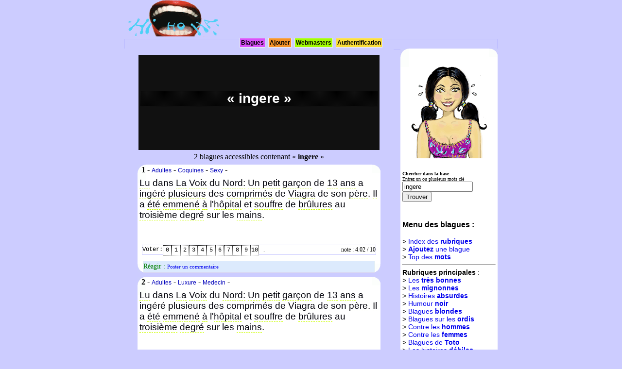

--- FILE ---
content_type: text/html; charset=UTF-8
request_url: https://hihoha.com/blagues/ing%C3%A8re
body_size: 4108
content:
<!DOCTYPE HTML PUBLIC "-//W3C//DTD HTML 4.01 Transitional//EN">
<html>
<head>
	<title>Blagues ingère </title>
	<meta NAME="Robots" CONTENT="All">
	<meta http-equiv="Content-Type" content="text/html; charset=UTF-8">
	<meta NAME="Revisit-after" CONTENT="1 day">
	<meta http-equiv="content-language" content="fr">
	<meta NAME="description" CONTENT="Blagues ingère ,  histoires droles contenant le mot ingère">
	<meta NAME="keywords" CONTENT="Blagues ingère, drole ,rire , humour , blagues en français, rire ingère, histoire drole , humoristique ,ingère ,  blague ingère, rigoler, se marrer, marrant, satire, comique, ironie, sarcasme, histoire ingère, joke ingère">
	<link rel="STYLESHEET" type="text/css" href="/hihoha.css">
	<script language="JavaScript" type="text/javascript" src="/fnc.js"></script>
</head>
<body text="#FFFFFF" leftmargin="0" topmargin="0" rightmargin="0" bottommargin="0" marginwidth="0" marginheight="0">
<div align="center">
	

		<div style="width: 768px; height:100px; text-align: left;">
							<div style="width: 200px; height:80px; border: 0px ridge #bbbbff; float:left; background-color:#ccccff;">
				<a href="/"><img src="/img/hihoha-logo.gif" border="0"></a>
			 </div>
			<div class="divpubbandeau">
				<br>
			


			</div>			<div class="divnav">
				
<a href="/blagues/" class="navliens" style="background-color:#d951fb;">Blagues</a>
<a href="/ajouter-blague.php" class="navliens" style="background-color:#f69329;">Ajouter</a>
<a href="/webservices/" class="navliens" style="background-color:#a2fc04;">Webmasters</a>

<a href="/membres/" class="navliens" style="background-color:#fcdf3c;">Authentification</a>

			</div>
		</div>
		<div style="width: 768px; text-align: left;">
			<div class="divpage" style="background-color:#ccccff;">
				
				
				
<br><div align="center"><table width="500" height="200"><tr><td align="center" bgcolor="#111111"><div style="margin:3px;color:#ffffff;"><h1 class="titrepage">  &laquo; ingere &raquo; </h1></div></td></tr></table></div><div align="center"> <table><tr><td>2 blagues accessibles contenant &laquo; <b>ingere</b> &raquo;  </td></tr></table></div>	
	<div align="center">
		
		<div class="divblague">
		<div class="bl"><div class="br"><div class="tl"><div class="tr">
				&nbsp;&nbsp;<b>1</b> -  <a href="/blagues-pour-adultes/" class="rubblagues">Adultes</a> -  <a href="/blagues-coquines/" class="rubblagues">Coquines</a> -  <a href="/blagues-sexy/" class="rubblagues">Sexy</a> -  
		<br>
		
		
		<div style="margin:4px;"><span id="textebl"><a id="lienmotcle" href="/blagues/%0ALu">
Lu</a> dans <a id="lienmotcle" href="/blagues/La">La</a> <a id="lienmotcle" href="/blagues/Voix">Voix</a> du <a id="lienmotcle" href="/blagues/Nord%3A">Nord:</a> <a id="lienmotcle" href="/blagues/Un">Un</a> <a id="lienmotcle" href="/blagues/petit">petit</a> <a id="lienmotcle" href="/blagues/gar%C3%A7on">garçon</a> de <a id="lienmotcle" href="/blagues/13">13</a> <a id="lienmotcle" href="/blagues/ans">ans</a> a <a id="lienmotcle" href="/blagues/ing%C3%A9r%C3%A9">ingéré</a> <a id="lienmotcle" href="/blagues/plusieurs">plusieurs</a> des <a id="lienmotcle" href="/blagues/comprim%C3%A9s">comprimés</a> de <a id="lienmotcle" href="/blagues/Viagra">Viagra</a> de son <a id="lienmotcle" href="/blagues/p%C3%A8re">père</a>. <a id="lienmotcle" href="/blagues/Il">Il</a> a <a id="lienmotcle" href="/blagues/%C3%A9t%C3%A9">été</a> <a id="lienmotcle" href="/blagues/emmen%C3%A9">emmené</a> <a id="lienmotcle" href="/blagues/%C3%A0">à</a> l'<a id="lienmotcle" href="/blagues/h%C3%B4pital">hôpital</a> et <a id="lienmotcle" href="/blagues/souffre">souffre</a> de <a id="lienmotcle" href="/blagues/br%C3%BBlures">brûlures</a> au <a id="lienmotcle" href="/blagues/troisi%C3%A8me">troisième</a> <a id="lienmotcle" href="/blagues/degr%C3%A9">degré</a> sur les <a id="lienmotcle" href="/blagues/mains">mains</a>.<a id="lienmotcle" href="/blagues/%0A">
</a> </span>
			<br><br>
			
			<div style="font-size:12px; line-height:14px;"></div>
		</div>
				<br>
				
			
			<div align="center">
			<div class="divblaguectrl">
			<div style="float:right;"> note : 4.02 / 10</div>
			<span id="vote_693" style="font-family: 'Courier New', Courier, monospace;">
				
			</span>&nbsp;&nbsp;&nbsp;.
						
						
			</div>
	 		
				
				<div style="width:476px;border: 1px solid #FFFFD4;text-align:left;">
				
				<div style="font-size:14px;background-color:#DCEAFD;color:#008000;">
				Réagir : <a href="javascript://;" onClick="getformCommentaire(693)" style="font-size:11px;">Poster un commentaire</a>
				
				</div>
				<div id="AX_Reactions_693" style="font-family: 'Courier New', Courier, monospace;">
				
				</div>
				
				
				
				</div>


		</div>		
	
		</div>
		
	</div>
	
	</div></div></div></div>
<div class="clear">&nbsp;</div>	

	
	
	
	<script language="JavaScript" type="text/javascript">

		
		makevoteblagues(693);
	</script>
	
	

	
	
		
	<div align="center">
		
		<div class="divblague">
		<div class="bl"><div class="br"><div class="tl"><div class="tr">
				&nbsp;&nbsp;<b>2</b> -  <a href="/blagues-pour-adultes/" class="rubblagues">Adultes</a> -  <a href="/blagues-sur-la-luxure/" class="rubblagues">Luxure</a> -  <a href="/blagues-chez-le-medecin/" class="rubblagues">Medecin</a> -  
		<br>
		
		
		<div style="margin:4px;"><span id="textebl"><a id="lienmotcle" href="/blagues/%0ALu">
Lu</a> dans <a id="lienmotcle" href="/blagues/La">La</a> <a id="lienmotcle" href="/blagues/Voix">Voix</a> du <a id="lienmotcle" href="/blagues/Nord%3A">Nord:</a> <a id="lienmotcle" href="/blagues/Un">Un</a> <a id="lienmotcle" href="/blagues/petit">petit</a> <a id="lienmotcle" href="/blagues/gar%C3%A7on">garçon</a> de <a id="lienmotcle" href="/blagues/13">13</a> <a id="lienmotcle" href="/blagues/ans">ans</a> a <a id="lienmotcle" href="/blagues/ing%C3%A9r%C3%A9">ingéré</a> <a id="lienmotcle" href="/blagues/plusieurs">plusieurs</a> des <a id="lienmotcle" href="/blagues/comprim%C3%A9s">comprimés</a> de <a id="lienmotcle" href="/blagues/Viagra">Viagra</a> de son <a id="lienmotcle" href="/blagues/p%C3%A8re">père</a>. <a id="lienmotcle" href="/blagues/Il">Il</a> a <a id="lienmotcle" href="/blagues/%C3%A9t%C3%A9">été</a> <a id="lienmotcle" href="/blagues/emmen%C3%A9">emmené</a> <a id="lienmotcle" href="/blagues/%C3%A0">à</a> l'<a id="lienmotcle" href="/blagues/h%C3%B4pital">hôpital</a> et <a id="lienmotcle" href="/blagues/souffre">souffre</a> de <a id="lienmotcle" href="/blagues/br%C3%BBlures">brûlures</a> au <a id="lienmotcle" href="/blagues/troisi%C3%A8me">troisième</a> <a id="lienmotcle" href="/blagues/degr%C3%A9">degré</a> sur les <a id="lienmotcle" href="/blagues/mains">mains</a>.<a id="lienmotcle" href="/blagues/%0A">
</a> </span>
			<br><br>
			
			<div style="font-size:12px; line-height:14px;"></div>
		</div>
				<br>
				
			
			<div align="center">
			<div class="divblaguectrl">
			<div style="float:right;"> note : 2.88 / 10</div>
			<span id="vote_707" style="font-family: 'Courier New', Courier, monospace;">
				
			</span>&nbsp;&nbsp;&nbsp;.
						
						
			</div>
	 		
				
				<div style="width:476px;border: 1px solid #FFFFD4;text-align:left;">
				
				<div style="font-size:14px;background-color:#DCEAFD;color:#008000;">
				Réagir : <a href="javascript://;" onClick="getformCommentaire(707)" style="font-size:11px;">Poster un commentaire</a>
				
				</div>
				<div id="AX_Reactions_707" style="font-family: 'Courier New', Courier, monospace;">
				
				</div>
				
				
				
				</div>


		</div>		
	
		</div>
		
	</div>
	
	</div></div></div></div>
<div class="clear">&nbsp;</div>	

	
	
	
	<script language="JavaScript" type="text/javascript">

		
		makevoteblagues(707);
	</script>
	
	

	
	
	
<br>
<br>

					<br>
				
								<br>
				
			</div>
			<div style="width: 200px;  float:right;background-color:#ffffff;>
				<div class="bl2"><div class="br2"><div class="tl2"><div class="tr2">
				<br>
				
				
				<br>
				<br>
				
				<div align="center"><img src="/img/hihoha-nana.gif"></div>
				<br><br>
				
				<div style="margin:4px;">
				<form action="" name="chbla" id="chbla" onSubmit="return validrechform_b();">
				<strong>Chercher dans la base</strong><br>
				
<span class="petittexte">Entrez un ou plusieurs mots clé</span><br>

<input type="text" name="cle" value="ingere" size="16" maxlength="32">
<input type="button" name="butt" value="Trouver" onClick="return validrechform_b();">
</form>
</div>



				

<br>

				
				
<div style="font-size:14px;margin:4px;font-family : Arial, Helvetica, sans-serif;">
<h3>Menu des blagues : </h3>
> <a href="/blagues/" title="rubriques">Index des <b>rubriques</b></a>	<br>

> <a href="/ajouter-blague.php" title="sans créer de compte!" ><b>Ajoutez</b> une blague</a><br>


> <a href="/tag-cloud.php" title="mots clé">Top des <b>mots</b></a>	<br>
<hr>


<strong>Rubriques principales</strong> : <br>

> <a href="/blagues-tres-bonnes/" title="imaginatives">Les <b>très bonnes</b></a><br>
> <a href="/blagues-mignonnes/" title="Mignonnes, à lire en déjeunant par exemple">Les <b>mignonnes</b></a><br>

> <a href="/blagues-absurdes/" title="Ces histoires qui laissent perplexe">Histoires <b>absurdes</b></a><br>
> <a href="/blagues-humour-noir/" title="Frissons...">Humour <b>noir</b></a><br>
> <a href="/blagues-sur-les-blondes/" title="Intelligence spéciale">Blagues <b>blondes</b></a><br>
> <a href="/blagues-sur-l-informatique/" title="Le royaume de la stupéfaction">Blagues sur les <b>ordis</b></a><br>
> <a href="/blagues-sur-la-mysandrie/" title="Tous des machos">Contre les <b>hommes</b></a><br>
> <a href="/blagues-sur-la-mysoginie/" title="Toutes des garces">Contre les <b>femmes</b></a><br>
> <a href="/blagues-sur-toto/" title="la teuté à toto">Blagues de  <b>Toto</b></a><br>

> <a href="/blagues-debiles/" title="Tarées, oufs, toquées">Les histoires <b>débiles</b></a><br>
> <a href="/blagues-sur-les-animaux/" title="Animal">Les histoires d'<b>animaux</b></a><br>
> <a href="/blagues-jeux-de-mots/" title="jonglage de syllabes"><b>Jeux de mots</b></a><br>
> <a href="/blagues-pour-adultes/" title="public averti">Histoires d'<b>adultes</b></a><br>
> <a href="/blagues-coquines/" title="grivoises aussi">Histoires <b>coquines</b></a><br>
> <a href="/blagues-sur-la-luxure/" title="décadence">Zone <b>luxure</b></a><br>
> <a href="/blagues-sur-l-argent/" title="le fric">Histoires d'<b>argent</b></a><br>
> <a href="/blagues-chez-le-medecin/" title="toubib à l'aide!">Histoires de <b>docteurs</b></a><br>
<br>
> <a href="/blagues-en-vrac/" title="blagues au kilo">Les blagues <b>en vrac</b></a><br>
<br>

et aussi :<br>
<a href="/blagues-sur-l-alcoolisme/" title="biere et punk"><b>alcool</b></a>,
<a href="/blagues-sur-les-automobilistes/" title="vrooom"><b>en voiture !</b></a>,
<a href="/blagues-comble/" title="vrooom"><b>le&nbsp;comble</b></a>,
<a href="/blagues-sur-les-meprises/" title="oups!"><b>méprises</b></a>,
<a href="/blagues-sur-la-bouffe/" title="miam!"><b>bouffe</b></a>,
<a href="/blagues-caca-pipi/" title="arheuu!"><b>caca-pipi</b></a>,
<a href="/blagues-sur-les-gendarmes/" title="vos papiers!"><b>gendarmes</b></a>,
<a href="/blagues-devinettes/" title="devine!"><b>devinettes</b></a>...


<br>
<br>





				


</div>
<br><br>


				
				
				
				<br>
				<div align="center">
				
<br>




<div style="font-size:1.2rem;margin:4px;font-family : Arial, Helvetica, sans-serif;"><h4>Citation du jour</h4>Les <a href="https://citations.education/mots/jeune" target="_blank">jeunes</a> <a href="https://citations.education/mots/gens" target="_blank">gens</a> <a href="https://citations.education/mots/surtout" target="_blank">surtout</a> <a href="https://citations.education/mots/devoir" target="_blank">devraient</a> se <a href="https://citations.education/mots/mettre" target="_blank">mettre</a> en <a href="https://citations.education/mots/tête" target="_blank">tête</a> cette <a href="https://citations.education/mots/maxime" target="_blank">maxime</a> <a href="https://citations.education/mots/véritable" target="_blank">véritable</a> que plus on <a href="https://citations.education/mots/lit" target="_blank">lit</a>, plus on a d'<a href="https://citations.education/mots/esprit" target="_blank">esprit</a>. <br/>[ <a href="https://citations.education/auteur/Antoine-René-de-Voyer-d’-Argenson" target="_blank">Antoine-René de Voyer d’ Argenson</a> ]</div>
<br>
<br>
								<!-- AddThis Button BEGIN -->
<script type="text/javascript">addthis_pub  = 'kenwat';</script>
<a href="http://www.addthis.com/bookmark.php" onmouseover="return addthis_open(this, '', '[URL]', '[TITLE]')" onmouseout="addthis_close()" onclick="return addthis_sendto()"><img src="http://s9.addthis.com/button1-addthis.gif" width="125" height="16" border="0" alt="" /></a><script type="text/javascript" src="http://s7.addthis.com/js/152/addthis_widget.js"></script>
<!-- AddThis Button END -->
</div>
<br>
<br>
<br>
				
				</div>
				
				
				</div></div></div></div>
<div class="clear">&nbsp;</div
			</div>
			
		</div>
		


		<div align="center">

		<div style="width: 768px; text-align: left;clear:both;margin:12px;">
			
			<br><br>
<div style="width: 580px;background-color:#ffffff;margin:8px;padding:8px; border: 1px ridge #ccccff;">


 [ <a href="https://www.eterritoire.fr/evenements/france,occitanie,gers/" title="Agenda culturel du Gers" target="_blank">Agenda des sorties dans le Gers</a>  ]  [ <a href="https://www.eterritoire.fr/evenements/" title="Agenda culturel" target="_blank">Agenda des sorties en France</a>  ]  [ <a href="https://citations.education" title="Citations" target="_blank">Citations</a>  ] 
<br>
						



					

<br><br>

Contacter le webmaster : webmaster at hihoha.com


<br>
<br>
<br>


</div>
			
		</div>
		</div>
</div>


 
 
 
 
 <script src="http://www.google-analytics.com/urchin.js" type="text/javascript">
</script>
<script type="text/javascript">
_uacct = "UA-3936779-1";
urchinTracker();
</script>
 
 
 
 
 <a href="http://www.xiti.com/xiti.asp?s=297122" title="WebAnalytics">
<script type="text/javascript">
<!--
Xt_param = 's=297122&p=blagues ingere ';
try {Xt_r = top.document.referrer;}
catch(e) {Xt_r = document.referrer; }
Xt_h = new Date();
Xt_i = '<img width="39" height="25" border="0" alt="" ';
Xt_i += 'src="http://logv7.xiti.com/hit.xiti?'+Xt_param;
Xt_i += '&hl='+Xt_h.getHours()+'x'+Xt_h.getMinutes()+'x'+Xt_h.getSeconds();
if(parseFloat(navigator.appVersion)>=4)
{Xt_s=screen;Xt_i+='&r='+Xt_s.width+'x'+Xt_s.height+'x'+Xt_s.pixelDepth+'x'+Xt_s.colorDepth;}
document.write(Xt_i+'&ref='+Xt_r.replace(/[<>"]/g, '').replace(/&/g, '$')+'" title="Internet Audience">');
//-->
</script>
<noscript>
Mesure d'audience ROI statistique webanalytics par <img width="39" height="25" src="http://logv7.xiti.com/hit.xiti?s=297122&p=" alt="WebAnalytics" />
</noscript></a>

 

</body>
</html> 

--- FILE ---
content_type: text/css
request_url: https://hihoha.com/hihoha.css
body_size: 1082
content:
body{
	/*font-family : Verdana, Geneva, Arial, Helvetica, sans-serif;*/
	font-family: Tahoma;
	background-color: #ccccff; 
	font-size:10px;
	color:#000000;
}

A:hover {
 text-decoration: underline;
}

A {
	text-decoration : none;
}


.titrepage{
	font-size:28px;
	font-family : Verdana, Geneva, Arial, Helvetica, sans-serif;
	background-image:url(/img/fndpassoire.gif);
}

.introrub{
	
	font-size:12px;
	font-family : Verdana, Geneva, Arial, Helvetica, sans-serif;
	background-image:url(/img/fndpassoire.gif);
}

.divpage{
	width: 554px; 
	background-color:#ccccff;
	float:left;
}

.divblague{
	width: 500px; 
	font-family : "Times New Roman", Times, serif;
	font-size:16px;
	color:#000000;
	font-weight:normal;
	
	line-height : 21px;
	margin : 4px;
	background-color:#ffffff;
	text-align:left;

}

.divblaguectrl{
	width: 480px; 
	font-size:12px;
	color:#000000;
	font-weight:normal;
	border: 1px solid #ccccff;
	line-height : 19px;
	margin : 4px;
	margin-bottom:12px;
	background-color:#ffffff	;
	text-align:left;
	
}





.divnav{
	width: 766px; 
	height:20px; 
	border: 1px ridge #bbbbff; 
	font-family: 'Courier New', Courier, monospace; 
	background-color:#ccccff;
	text-align:center;
	clear:both;
}

.divpubbandeau{
	width:562px;
	height:80px; 
	background-color:#ccccff;
	float:right; 
	text-align:center;
	

}


a.navliens {
	width:86px;
	font-family:Verdana, Geneva, Arial, Helvetica, sans-serif;
	text-decoration:none; 
	font-weight:bold; 
	
	color:#000000;
	margin-top:1px; 
	text-align:center;
	border-style:ridge; 
	border-width:1px; 
	padding:2px;
	font-size:12px; 
} 

a.navliens:hover {
	font-weight: bold; 
	color:#FFFFFF ; 
	background-color:#000000 ;
	font-size: 12px;  
} 




a.rubriques{
	font-size:14px;
	color:#000000;
	font-weight: bold; 
}


a.rubriques:hover{
	font-size:14px;
	color:#ffffff;
	background-color:#000000 ;
	font-weight: bold; 
}


div.bvote{
	background-color:#ffffff ;
	width:16px;
	text-align:center;
	border: 1px dotted black ;
	float:left;
}

div.bvote:hover {
	background-color:#000000;
	color:#ffffff;
	width:16px;
	text-align:center;
	float:left;
	cursor:pointer;
}

.rubblagues{
	font-size:12px;
	color:#0000bb;
	font-family:Verdana, Geneva, Arial, Helvetica, sans-serif;
}


#textenorm{
	font-size:14px;
	color:#000009;
	font-weight: normal;
}

#lienmotcle{
	
	color:#000009;
	font-weight: normal;
	border-bottom : 1px dashed #ccff00;
	font-family: Arial,Helvetica,sans-serif;
	
}

#textebl{
	font-size:1.2rem;
	color:#000009;
	font-weight: normal;
	line-height:1.4rem;
	font-family: Arial,Helvetica,sans-serif;
}



#cadreblague{
	font-size:14px;
	color:#000000;
	font-weight:normal;
	border: 1px dotted #ccccff;
	line-height : 19px;
}

#textegros{
	font-size:14px;
	color:#000000;
	font-weight:bold;
}


#rubprinc{
	font-size:16px;
	color:#000000;
}

#rubsec{
	font-size:12px;
	color:#000000;
}

#petitetexte{
	font-size:10px;
	color:#000000;
}




#liensite{
	font-size:14px;
	color:#009900;
	
}

#cadrebleu{
	border : 1px solid #33ccff;
}

#cadreorange{
	border : 1px solid #ffcc00;
}


.bl {background: url(/img/css/bl_18_ffffff_ccccff.gif) 0 100% no-repeat #ffffff; width: 500px; }
.br {background: url(/img/css/br_18_ffffff_ccccff.gif) 100% 100% no-repeat;width: 500px; }
.tl {background: url(/img/css/tlc_18_ffffff_ccccff.gif) 0 0 no-repeat;width: 500px; }
.tr {background: url(/img/css/tr_18_ffffff_ccccff.gif) 100% 0 no-repeat; width: 500px; }

.bl2 {background: url(/img/css/bl_18_ffffff_ccccff.gif) 0 100% no-repeat #ffffff; width: 200px; }
.br2 {background: url(/img/css/br_18_ffffff_ccccff.gif) 100% 100% no-repeat;width: 200px; }
.tl2 {background: url(/img/css/tlc_18_ffffff_ccccff.gif) 0 0 no-repeat;width: 200px; }
.tr2 {background: url(/img/css/tr_18_ffffff_ccccff.gif) 100% 0 no-repeat; width: 200px; }

.clear {font-size: 1px; height: 1px} 


.coinvert_tl {background: url(/img/css/bl_vert.gif) 0 100% no-repeat; width: 470px; }
.coinvert_tr {background: url(/img/css/br_vert.gif) 100% 100% no-repeat;width: 470px; }
.coinvert_bl {background: url(/img/css/tl_vert.gif) 0 0 no-repeat;width: 470px; }
.coinvert_br {background: url(/img/css/tr_vert.gif) 100% 0 no-repeat; width: 470px; }


--- FILE ---
content_type: application/javascript
request_url: https://hihoha.com/fnc.js
body_size: 2372
content:


function OpenWin(url,name, w, h)
{
	  var szParams = "toolbar=no,,width=" + w + ",height=" + h + ",scrollbars=yes,location=no,directories=no,status=yes,menubar=no,resizable=yes"
	  win = window.open(url,name, szParams);
	  win.focus();
} 




		function generatepwd(longu){
			var strVowel = "aeiou";
			var strConsonant = "bcdfghjklmnprstv";
			var strDoubleConsonant = "cdfglmnprst";
			var pass="";
			for (n=0;n<longu+1;n++){
				randnum=(Math.random()+Math.random())/2;
				rand2=(Math.random()+Math.random())/2;
				if (randnum<0.2){tmp=strConsonant.charAt(strConsonant.length*rand2);}
				else if(randnum<0.6){tmp=strVowel.charAt(strVowel.length*rand2);}
				else if(randnum>0.95){tmp=strDoubleConsonant.charAt(strDoubleConsonant.length*rand2);}
				else{tmp=strConsonant.charAt(strConsonant.length*rand2);}
				pass+=tmp;
			}
			return pass;
		}
	
		function initcss(ch){
			ch.style.color="#002200";
			ch.style.backgroundColor="#ffF5ff";
		}
		
		
		function okcss(ch){
			ch.style.backgroundColor="#ccffcc";
			ch.style.color="#000000";
		}
		
		function badcss(ch){
			ch.style.backgroundColor="#ff0033";
			ch.style.color="#ffffff";
		}
		function validemail(zemail){
			if (zemail.length>1){ 
				regxp = /^\w+([\.-]?\w+)*@\w+([\.-]?\w+)*(\.\w{2,10})+$/;
		        if (regxp.test(zemail) == true) {return true; }
				else {return false;}
			}
			else{return false;}	
		}
		
		function validelogin(zlogin){
			if (zlogin.length>1){ return true; }
			else{return false;}
		}
		
		function validepwd(zpwd){
			if (zpwd.length>3){ return true; }
			else{return false;}
		}
		
function validrechform_b(){
	if (document.chbla.cle.value!=""){ 
		var cle=document.chbla.cle.value;
		var urlax='/blagues/'+cle;
		window.location.href=urlax;
	
	}
	return false;   
}	






// ajax ;

		var xmlHttp;
		var lastid;
		var wheretowrite;
		
		
		
		function AX_getdata(strurl){
			AX_xmlHttpform=GetXmlHttpObject();
			if (AX_xmlHttpform==null){
				alert ("Attention: votre navigateur n'est pas compatible Ajax");
				return;
			} 
			var xpdate=new Date();
			var url=strurl;
			url=url+"&sid="+xpdate;
			AX_xmlHttpform.onreadystatechange=AX_stateformChanged ;
			AX_xmlHttpform.open("GET",url,true);
			AX_xmlHttpform.setRequestHeader("Content-type", "application/x-www-form-urlencoded;harset=ISO-8859-15;");
			AX_xmlHttpform.send(null);
			
		}	
		
		
		
		function AX_postdata(strurl,parameters){
			AX_xmlHttpform=GetXmlHttpObject();
			if (AX_xmlHttpform==null){
				alert ("Attention: votre navigateur n'est pas compatible Ajax");
				return;
			} 
			var xpdate=new Date();
			var url=strurl;
			AX_xmlHttpform.onreadystatechange=AX_stateformChanged ;
			AX_xmlHttpform.open("POST",url,true);
			AX_xmlHttpform.setRequestHeader("Content-type", "application/x-www-form-urlencoded;harset=ISO-8859-15;");
		   	AX_xmlHttpform.setRequestHeader("Content-length", parameters.length);
		   	AX_xmlHttpform.setRequestHeader("Connection", "close");
		 	AX_xmlHttpform.send(parameters);
		}
		
		function stateChanged(){ 
			if (xmlHttp.readyState==4 || xmlHttp.readyState=="complete"){ 
				var lediv="vote_"+lastid;
				document.getElementById(lediv).innerHTML=xmlHttp.responseText 
			} 
			//document.getElementById('boutonlettre').style.disabled=false;
		} 
		
		function AX_stateformChanged(){ 
			if (AX_xmlHttpform.readyState==4 || AX_xmlHttpform.readyState=="complete"){ 
				document.getElementById(wheretowrite).innerHTML=AX_xmlHttpform.responseText 
			} 
		} 


		
		function GetXmlHttpObject(){ 
			var objXMLHttp=null;
			if (window.XMLHttpRequest){
				objXMLHttp=new XMLHttpRequest();
			}else if (window.ActiveXObject){
				objXMLHttp=new ActiveXObject("Microsoft.XMLHTTP");
			}
			return objXMLHttp;
		} 
		
		
		function AX_postCommentaire(idb) {
		    eval("var field_titrecmtr='titrecmtr_'+idb");
			eval("var field_textecmtr='textecmtr_'+idb");
			var xpdate=new Date();
			var poststr = "t=cmtr&m=1&idb=" + idb +
		                "&titrecmtr=" + encodeURI( document.getElementById(field_titrecmtr).value )+
						"&textecmtr=" + encodeURI( document.getElementById(field_textecmtr).value )+
						"&tps="+xpdate;
			var strurl='/inc/react_ajax.php';
			wheretowrite="AX_Reactions_"+idb;
			AX_postdata(strurl,poststr);
			//alert(strurl);
		}
		
		function getformCommentaire(idb){
			var strurl='/inc/react_ajax.php?t=cmtr&idb='+idb;
			//alert(strurl);
			wheretowrite="AX_Reactions_"+idb;
			AX_getdata(strurl);
			
		}		
		
		function getlistCommentaire(idb){
			var strurl='/inc/react_ajax.php?t=cmtr&m=2&idb='+idb;
			//alert(strurl);
			wheretowrite="AX_Reactions_"+idb;
			AX_getdata(strurl);
			
		}	
		
		function vote(idb,note){
			xmlHttp=GetXmlHttpObject();
			var xpdate=new Date();
			var lediv="vote_"+idb;
			var str=idb+"-"+note;
			var url="/inc/voteb_ajax.php";
			url=url+"?q="+str;
			url=url+"&sid="+xpdate;
			if (xmlHttp==null){
				alert ("Ce navigateur n'est pas compatible AJAX");
				return;
			} 
			document.getElementById(lediv).innerHTML="Veuillez patienter...";
			lastid=idb;
			wheretowrite=lediv;
			
			datee=new Date;
			datee.setDate(datee.getDate()+1);
			EcrireCookie(lediv, 1, datee,"/");
			
			xmlHttp.onreadystatechange=stateChanged ;
			xmlHttp.open("GET",url,true);
			xmlHttp.send(null);
			
		}
		
		function activeadulte(onoff){
			datee=new Date;
			datee.setMonth(datee.getMonth()+1);
			if (onoff==1){
				EcrireCookie('adulteactif', 1, datee,"/");
			}else{
				EcrireCookie('adulteactif', 0, datee,"/");
			}
			window.location.reload(true);
			return true;	
		}
		
		function activechoquant(onoff){
			datee=new Date;
			datee.setMonth(datee.getMonth()+1);
			if (onoff==1){
				EcrireCookie('choquanteactif', 1, datee,"/");
			}else{
				EcrireCookie('choquantactif', 0, datee,"/");
			}
			window.location.reload(true);
			return true;	
		}
		

		
		
		
		
function EcrireCookie(nom, valeur){
	var argv=EcrireCookie.arguments;
	var argc=EcrireCookie.arguments.length;
	var expires=(argc > 2) ? argv[2] : null;
	var path=(argc > 3) ? argv[3] : null;
	var domain=(argc > 4) ? argv[4] : null;
	var secure=(argc > 5) ? argv[5] : false;
	document.cookie=nom+"="+escape(valeur)+
	((expires==null) ? "" : ("; expires="+expires.toGMTString()))+
	((path==null) ? "" : ("; path="+path))+
	((domain==null) ? "" : ("; domain="+domain))+
	((secure==true) ? "; secure" : "");
}
		
		
function getCookieVal(offset){

	var endstr=document.cookie.indexOf (";", offset);
	if (endstr==-1) endstr=document.cookie.length;
	return unescape(document.cookie.substring(offset, endstr)); 
}

function LireCookie(nom){
	var arg=nom+"=";
	var alen=arg.length;
	var clen=document.cookie.length;
	var i=0;
	while (i<clen){
		var j=i+alen;
		if (document.cookie.substring(i, j)==arg) return getCookieVal(j);
		i=document.cookie.indexOf(" ",i)+1;
		if (i==0) break;
	}
	return null; 
}


function makevoteblagues(idb){
	var lediv="vote_"+idb;
	var cookiee=LireCookie(lediv);
	if (cookiee==1){
		var lehtml='<div style="float:left;">Vous avez déjà voté pour cette blague aujourd\'hui</div>';
	}else{
	
		var lehtml='<div style="float:left;">Voter:</div>';
		for (n=0;n<11;n++){
			lehtml+='<div class="bvote" style="cursor: pointer;" onclick="vote('+idb+','+n+');">'+n+'</div>';
		}
	}
		document.getElementById(lediv).innerHTML=lehtml;

}
		
		

function makecommentfield(idb){
		
	
}		